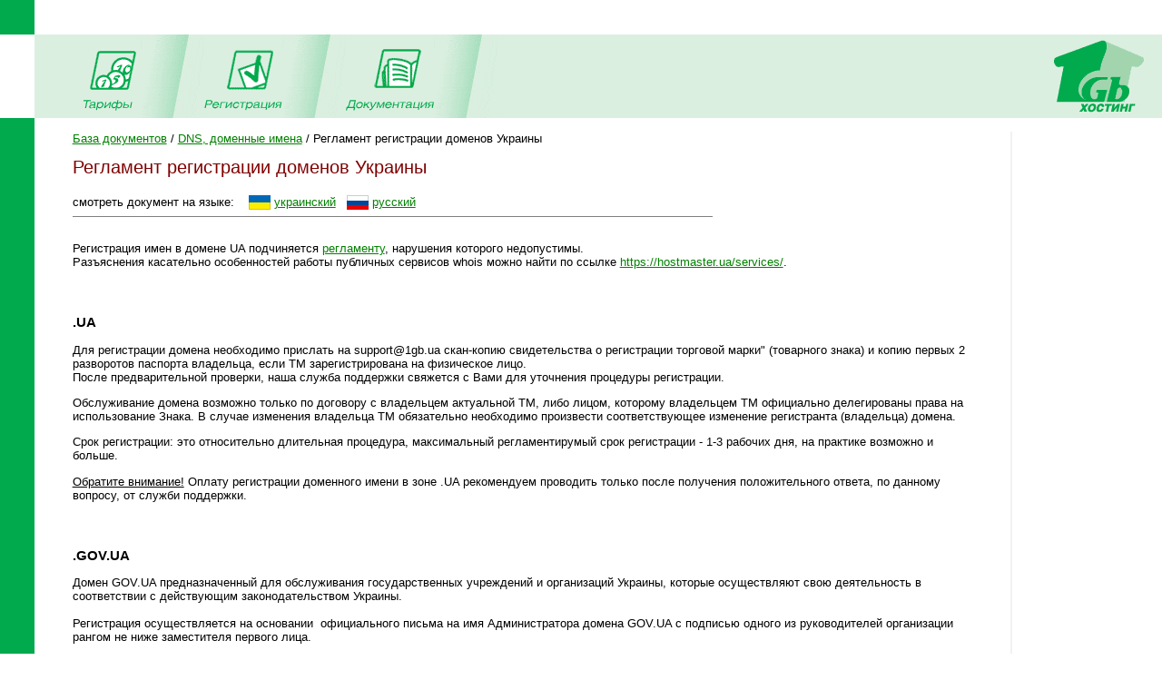

--- FILE ---
content_type: text/html; charset=windows-1251
request_url: https://www.1gb.ua/default.aspx?ti=6&hti=95&PHPSESSID=327b194791323c101cacbb9fdbfbde53
body_size: 11793
content:
<!DOCTYPE HTML PUBLIC "-//W3C//DTD HTML 4.0 Transitional//EN">

<html>
<head>
	<title>1Gb.ua - Техническая документация - База документов / DNS, доменные имена - Регламент регистрации доменов Украины</title>

<script language="JavaScript" type="text/javascript">
<!--
function SwitchImg()
{ //
  var rem, keep=0, store, obj, switcher=new Array, history=document.Data;
    for (rem=0; rem < (SwitchImg.arguments.length-2); rem+=3) {
    	store = SwitchImg.arguments[(navigator.appName == 'Netscape')?rem:rem+1];
    if ((store.indexOf('document.layers[')==0 && document.layers==null) ||
        (store.indexOf('document.all[')==0 && document.all==null))
         store = 'document'+store.substring(store.lastIndexOf('.'),store.length);
         obj = eval(store);
    if (obj != null) {
   	   switcher[keep++] = obj;
      switcher[keep++] = (history==null || history[keep-1]!=obj)?obj.src:history[keep];
      obj.src = SwitchImg.arguments[rem+2];
  } }
  document.Data = switcher;
} //

function RestoreImg()
{ //
  if (document.Data != null)
    for (var rem=0; rem<(document.Data.length-1); rem+=2)
      document.Data[rem].src=document.Data[rem+1];
} //

//  -->
</script>

<link rel="STYLESHEET" type="text/css" href="styles.css">
<meta name="keywords" content="хостинг,регистрация,1gb,домены,имена,.net,net,asp,aspx,php,mysql,php3,php4,asp.net,microsoft,unix,iis5,iis,iis6,ru,com,biz,net,name,domains,hosting,design,дизайн,in-solve,ин-солв,скидки,email,почта,e-mail,dmih,almaz">
<meta name="keywords" content="хостинг регистрация 1gb домены имена .net net asp aspx php mysql php3 php4 asp.net microsoft unix iis5 iis iis6 ru com biz net name domains hosting design дизайн in-solve ин-солв скидки email почта e-mail dmih almaz"></head>

<style>
li {padding-bottom: 4px; }
ul {padding-bottom: 4px; padding-top: 4px; }
</style>

<BODY bottomMargin=0 bgColor=#ffffff leftMargin=0 topMargin=0 rightMargin=0>
<TABLE height="100%" cellSpacing=0 cellPadding=0 width="100%" border=0>
  <TBODY>
  <TR>
    <TD width=38><IMG height=38 alt="" src="images/green.gif" width=38 border=0></TD>
    <TD align=left></TD>
    <TD align=right></TD></TR>
  <TR>
    <TD>&nbsp;<IMG height=1 alt="" src="images/UserStatistic.htm" 
      width=1></TD>
    <TD bgColor="#DBEFE0" colSpan=2>
      <TABLE cellSpacing=0 cellPadding=0 width="100%" border=0>
        <TBODY>
        <TR>
          <TD style="padding-left: 50px;"><A 
            onmouseover="SwitchImg('document.about','document.about','1gbrudesign_images/b-about_.gif')" 
            onmouseout=RestoreImg() href="price.php"><img src="images/b-tarr.gif" width="67" height="77" alt="" border="0"></A><TD><img src="images/menu-div.gif" 
			width="70" height="92" alt="" border="0"><TD><A 
            onmouseover="SwitchImg('document.price','document.price','1gbrudesign_images/b-price_.gif')" 
            onmouseout=RestoreImg() href="register.php"><img src="images/b-reg.gif" width="86" height="77" alt="" border="0"></A><TD><img src="images/menu-div.gif" 
			width="70" height="92" alt="" border="0"><TD><A 
            onmouseover="SwitchImg('document.reg','document.reg','1gbrudesign_images/b-registration_.gif')" 
            onmouseout=RestoreImg() href="services.php"><img src="images/b-docs.gif" width="97" height="77" 
			alt="" border="0"></A><TD><img src="images/menu-div.gif" 
			width="70" height="92" alt="" border="0"><TD width="100%">&nbsp;</TD>
          <TD><A href="index.php"><img src="images/1gb-logo.gif" width="140" height="92" alt="1gb - .net, ASP, Windows, Apache, PHP хостинг" border="0"></A></TD></TR></TBODY></TABLE></TD></TR>
  <TR>
    <TD vAlign=bottom bgcolor="#00AA4D"><img src="images/1gb-greenside.gif" width="38" height="54" alt="" border="0"></TD>
    <TD vAlign=top colSpan=2 height="100%">

<table cellpadding="0" cellspacing="15" width="100%">
<tr>
	<td valign="top" style='padding-left:2em; padding-right:1em;'>


<a class=nav href='/default.aspx?ti=6&PHPSESSID=327b194791323c101cacbb9fdbfbde53&hti=7&from_nav=1'>База документов</a> / <a class=nav href='/default.aspx?ti=6&PHPSESSID=327b194791323c101cacbb9fdbfbde53&hti=73&from_nav=1'>DNS, доменные имена</a> / Регламент регистрации доменов Украины
<h1>Регламент регистрации доменов Украины</h1>





смотреть документ на языке:&nbsp;&nbsp;&nbsp;
<a href='default.aspx?ti=6&hti=95&hhti=&to_lang=ua'><img align=center src='img/icon_ua.gif' border=0 alt='на украинском'></a>
<a href='default.aspx?ti=6&hti=95&hhti=&to_lang=ua'>украинский</a>&nbsp;&nbsp;
<a href='default.aspx?ti=6&hti=95&hhti=&to_lang=ru'><img align=center src='img/icon_ru.gif' border=0 alt='на русском'></a> 
<a href='default.aspx?ti=6&hti=95&hhti=&to_lang=ru'>русский</a> 
<hr width=70% size=1 noshade align=left>

<div style='max-width:1000px; padding-top:0.5em;'>


<P>Регистрация имен в домене UA подчиняется <a href="https://hostmaster.ua/policy/2ld.ua" target=_blank>регламенту</a>, нарушения которого недопустимы.
<BR>Разъяснения касательно особенностей работы публичных сервисов whois можно найти по ссылке <a href="https://hostmaster.ua/services/">https://hostmaster.ua/services/</a>.</P>
<H3><P>.UA</P></H3>
<P>Для регистрации домена необходимо прислать на support@1gb.ua скан-копию свидетельства о регистрации торговой марки" (товарного знака) и копию первых 2 разворотов паспорта владельца, если ТМ зарегистрирована на физическое лицо. <br>После предварительной проверки, наша служба поддержки свяжется с Вами для уточнения процедуры регистрации.
</P>
<P>Обслуживание  домена возможно только по договору с владельцем актуальной ТМ, либо лицом, которому владельцем ТМ официально делегированы права на использование Знака. В случае изменения владельца ТМ обязательно необходимо произвести соответствующее изменение регистранта (владельца) домена.</P>
<P>Срок регистрации: это относительно длительная процедура, максимальный регламентирумый срок регистрации - 1-3 рабочих дня, на практике возможно и больше.</P>
<P> <u>Обратите внимание!</u> Оплату регистрации доменного имени в зоне .UA рекомендуем проводить только после получения положительного ответа, по данному вопросу, от служби поддержки.

<H3><P>.GOV.UA</P></H3>
<P>Домен GOV.UA предназначенный для обслуживания государственных учреждений и организаций Украины, которые осуществляют свою деятельность в соответствии с действующим законодательством Украины. 
<BR> <BR>Регистрация осуществляется на основании  официального письма на имя Администратора домена GOV.UA с подписью одного из руководителей организации рангом не ниже заместителя первого лица. 
<BR> <BR>Образец письма можно найти здесь:
<BR><A href="http://www.gov.ua/faq.html">http://www.gov.ua/faq.html</A>.</P>
<P>Ручная обработка заявок регистратором, срок регистрации до 5 рабочих дней.</P>
<H3><P>.EDU.UA</P></H3>
<P>Домен EDU.UA предназначенный для обслуживания юридических лиц, которые представляют государственные или негосударственные образовательные заведения III и IV уровней акредитации согласно с Реестром Министерства Образования Украины и осуществляют свою деятельность на территории Украины в соответствии с действующим законодательством. 
<BR>Регистрация осуществляется на основании официального письма от ректора Вуза. 
<BR> <BR>Образец письма можно посмотреть здесь:
<BR><A href="http://nic.edu.ua/">http://nic.edu.ua/</A> (в самом низу Додаток).</P>
<P>Ручная обработка заявок регистратором, срок регистрации 1 - 2 рабочих дня.</P>
<H3>Зеркальные доменные имена</H3>
Для ряда зеркальных доменных зон существуют отдельные правила. Это касается доменных зон: .kiev.ua, .kyiv.ua, .chernovtsy.ua, .chernivtsi.ua,.rovno.ua, .rivne.ua,.chernigov.ua, .chernihiv.ua, .cherkassy.ua, .cherkasy.ua, .kirovograd.ua, .kropyvnytskyi.ua, .rovno.ua, .rivne.ua,.mk.ua, .nikolaev.ua, .mykolaiv.ua, .od.ua, .odessa.ua, odesa.ua.
<p>Описание особенностей регистрации и работы доменов в зеркальных доменных зонах можно найти в статье <A href="http://www.1gb.ua/mirrord">Зеркальные доменные имена</A>

<H3>.COM.UA</H3>
<P>Все остальные случаи, специальных правил нет.</P>
<P>Срок регистрации - 1 час, домен начинает работать через 6 - 12 часов после регистрации.</P>

</div>


<p>&nbsp;
<p><a href='mailto:support@1gb.ua?subject=Регламент регистрации доменов Украины'>отправить комментарий, замечание, поправку</a>
<br>&nbsp;
<hr>


<ul><li ><a  href='/default.aspx?ti=6&hti=21'>Технический регламент, правила</a><li ><a  href='/default.aspx?ti=6&hti=30'>Технологии, возможности, совместимость</a><li ><a  href='/default.aspx?ti=6&hti=68'>Общие вопросы веб-программирования</a><li ><a  href='/default.aspx?ti=6&hti=73'>DNS, доменные имена</a><ul><li ><a  href='/default.aspx?ti=6&hti=162'>Описание работы с DNS</a><li ><a  href='/default.aspx?ti=6&hti=183'>Зеркальные домены</a><li ><a  href='/default.aspx?ti=6&hti=138'>Использование домена, зарегестрированного в другой компании, с хостингом 1Gb</a><li ><a  href='/default.aspx?ti=6&hti=79'>Использование прочих доменов (.tv, и т.п.)</a><li ><a  href='/default.aspx?ti=6&hti=74'>Парковка доменов</a><li ><a  href='/default.aspx?ti=6&hti=78'>Поддомены (xxx.yyy.ua)</a><li ><a  href='/default.aspx?ti=6&hti=174'>Политика решения доменных споров UA-DRP</a><li ><a  href='/default.aspx?ti=6&hti=95'><b>Регламент регистрации доменов Украины</b></a><ul><li ><a  href='/default.aspx?ti=6&hti=96'>UANIC - идентификатор персоны</a></ul><li ><a  href='/default.aspx?ti=6&hti=103'>Сертификат на домен</a><li ><a  href='/default.aspx?ti=6&hti=128'>Смена владельца домена</a><li ><a  href='/default.aspx?ti=6&hti=97'>Смена регистратора домена</a></ul><li ><a  href='/default.aspx?ti=6&hti=86'>FTP сервер и размещение данных</a><li ><a  href='/default.aspx?ti=6&hti=8'>Базы данных</a><li ><a  href='/default.aspx?ti=6&hti=15'>Веб-сервер Apache</a><li ><a  href='/default.aspx?ti=6&hti=19'>Веб-сервер IIS</a><li ><a  href='/default.aspx?ti=6&hti=11'>Защита данных</a><li ><a  href='/default.aspx?ti=6&hti=106'>Решение проблем</a><li ><a  href='/default.aspx?ti=6&hti=59'>Технология ASP.NET</a><li ><a  href='/default.aspx?ti=6&hti=75'>Технология Java Server Pages, Servlets</a><li ><a  href='/default.aspx?ti=6&hti=69'>Технология PERL</a><li ><a  href='/default.aspx?ti=6&hti=22'>Технология PHP</a><li ><a  href='/default.aspx?ti=6&hti=47'>Электронная почта</a><li ><a  href='/default.aspx?ti=6&hti=13'>CRON (выполнение скриптов по расписанию)</a><li ><a  href='/default.aspx?ti=6&hti=44'>Нормативные документы</a></ul>

<p>&nbsp;</p>
<table width="100%" cellpadding="0" cellspacing="0" border="0">
<tr>
	<td width=43 valign="top"><img src="1gbrudesign_images/!_.gif" width="43" height="28" alt="" border="0">
	<td background="1gbrudesign_images/red.gif" width="1">
	<td bgcolor="#D9D9D9" style="padding:10px;">
	<strong>Мы всегда готовы ответить на ваши вопросы!</strong><br>&nbsp;
	<li>Любые вопросы и поддержка - <a href="mailto:support@1gb.ua">support@1gb.ua</a>
</table><p></p>

<td background="1gbrudesign_images/gray.gif" width="2"><img src="1gbrudesign_images/gray.gif" width="2" height="2" alt="" border="0">
<td width=135 valign="top">


<center>

<p>&nbsp;<p>


</center>&nbsp;

</table>
<table width="100%" cellpadding="0" cellspacing="0" border="0">
<tr>
	<td width="15">&nbsp;&nbsp;&nbsp;<br>&nbsp;
		
		<td colspan=2 width="97%" style="padding: 1px;" bgcolor="#00AA4D" align="right"><a href="#top" style="color: white">Наверх</a>&nbsp;
	<td width="15">&nbsp;&nbsp;&nbsp;
<tr>
	<td><td align=center>

	<td align=right valign=top>
	
	<table cellpadding="0" cellspacing="10" border="0">
		<tr><td>
				
				<td>
		Поддержка: <a href="mailto:support@1gb.ua">support@1gb.ua</a>
    </table>
</table></table>
</body>
</html>

